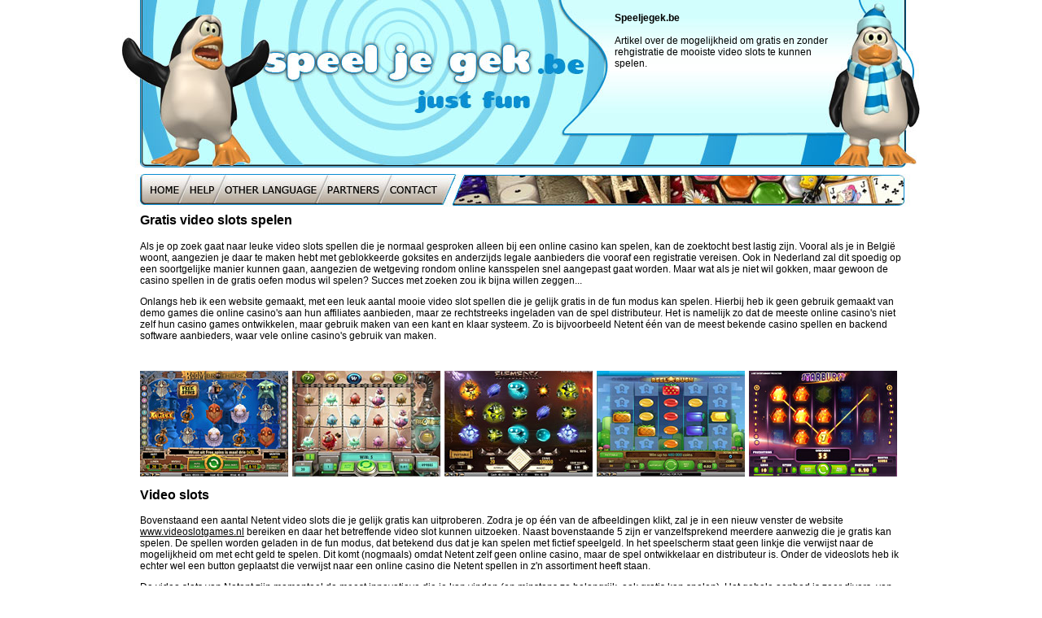

--- FILE ---
content_type: text/html
request_url: https://www.speeljegek.be/gratis-video-slots.htm
body_size: 3322
content:
<html>
<head>
<TITLE>Gratis video slots spelen</TITLE>
<META NAME="description" CONTENT="Gratis de leukste video slots spelen in de fun modus zonder dat je een account hoeft aan te maken is zeker mogelijk.">
<META NAME="audience" CONTENT="All">
<meta http-equiv="content-language" content="nl">
<META NAME="robots" CONTENT="INDEX,FOLLOW">
<META NAME="expires" CONTENT="NEVER">
<meta http-equiv="Content-Type" content="text/html; charset=iso-8859-1">
<STYLE TYPE="text/css">

body, div, td, p, table 
{
   font-family: Verdana, Arial, Helvetica, sans-serif;
   font-size: 12px ;
   color: #000000;
}
a 
{
   font-family:  Verdana, Arial, Helvetica, sans-serif;
   font-size: 12px;
   color: #000000;
   text-decoration: none;
}
a:hover 
{
   font-family:  Verdana, Arial, Helvetica, sans-serif;
   font-size: 12px;
   color: #0a8ed0;
   text-decoration: none;
}
</STYLE>
<script type="text/javascript">

  var _gaq = _gaq || [];
  _gaq.push(['_setAccount', 'UA-6187017-17']);
  _gaq.push(['_trackPageview']);

  (function() {
    var ga = document.createElement('script'); ga.type = 'text/javascript'; ga.async = true;
    ga.src = ('https:' == document.location.protocol ? 'https://ssl' : 'http://www') + '.google-analytics.com/ga.js';
    var s = document.getElementsByTagName('script')[0]; s.parentNode.insertBefore(ga, s);
  })();

</script>
</head>
<BODY text=#000000 body bgcolor="#ffffff" 
leftMargin=0 topMargin=0 bottomMargin=0 marginheight="0" marginwidth="0">
<div align="center">
  <table width="980" border="0" cellspacing="0" cellpadding="0">
    <tr>
      <td><img src="images/spelletjes_01.jpg" width="980" height="15"></td>
    </tr>
  </table>
  <table width="980" border="0" cellspacing="0" cellpadding="0">
    <tr>
      <td width="391"><a href="https://www.speeljegek.be/"><img src="images/spelletjes_02.jpg" width="391" height="124" border="0" alt="Geld winnen met spelletjes"></a></td>
      <td width="214"><img src="images/spelletjes_03.jpg" width="214" height="124"></td>
      <td width="274" background="images/spelletjes_04.jpg" valign="top"><b>Speeljegek.be</b><br>
        <br>
        Artikel over de mogelijkheid om gratis en zonder rehgistratie de mooiste 
        video slots te kunnen spelen.</td>
      <td width="101"> 
        <div align="right"><img src="images/spelletjes_05.jpg" width="113" height="124"></div>
      </td>
    </tr>
  </table>
  <table width="980" border="0" cellspacing="0" cellpadding="0">
    <tr>
      <td><img src="images/spelletjes_06.jpg" width="980" height="40"></td>
    </tr>
  </table>
  <table width="980" border="0" cellspacing="0" cellpadding="0">
    <tr>
      <td><img src="images/spelletjes_07.jpg" width="980" height="27"></td>
    </tr>
  </table>
  <table width="980" border="0" cellspacing="0" cellpadding="0">
    <tr>
      <td><img src="images/speeljegek_08.jpg" width="980" height="56" usemap="#Map" border="0">
        <map name="Map"> 
          <area shape="rect" coords="22,8,75,46" href="https://www.speeljegek.be/" alt="Begin pagina" title="Begin pagina">
          <area shape="rect" coords="76,8,124,47" href="help.htm" alt="Help" title="Help">
          <area shape="rect" coords="125,9,246,45" href="taalkeuze.htm" alt="Taal keuze" title="Taal keuze">
          <area shape="rect" coords="248,10,327,45" href="linkpartners.htm" alt="Linkpartners" title="Linkpartners">
          <area shape="rect" coords="326,9,404,46" href="contact.php" alt="Contact" title="Contact">
        </map>
      </td>
    </tr>
  </table>
  <table width="936" border="0" cellspacing="0" cellpadding="0" height="53">
    <tr> 
      <td valign="top" height="180"> 
        <h1><font size="3">Gratis video slots spelen</font></h1>
          
        <p>Als je op zoek gaat naar leuke video slots spellen die je normaal gesproken 
          alleen bij een online casino kan spelen, kan de zoektocht best lastig 
          zijn. Vooral als je in Belgi&euml; woont, aangezien je daar te maken 
          hebt met geblokkeerde goksites en anderzijds legale aanbieders die vooraf 
          een registratie vereisen. Ook in Nederland zal dit spoedig op een soortgelijke 
          manier kunnen gaan, aangezien de wetgeving rondom online kansspelen 
          snel aangepast gaat worden. Maar wat als je niet wil gokken, maar gewoon 
          de casino spellen in de gratis oefen modus wil spelen? Succes met zoeken 
          zou ik bijna willen zeggen...</p>
        <p>Onlangs heb ik een website gemaakt, met een leuk aantal mooie video 
          slot spellen die je gelijk gratis in de fun modus kan spelen. Hierbij 
          heb ik geen gebruik gemaakt van demo games die online casino's aan hun 
          affiliates aanbieden, maar ze rechtstreeks ingeladen van de spel distributeur. 
          Het is namelijk zo dat de meeste online casino's niet zelf hun casino 
          games ontwikkelen, maar gebruik maken van een kant en klaar systeem. 
          Zo is bijvoorbeeld Netent &eacute;&eacute;n van de meest bekende casino 
          spellen en backend software aanbieders, waar vele online casino's gebruik 
          van maken.</p>
        </td>
    </tr>
  </table>
  <br>
  <table width="936" border="0" cellspacing="0" cellpadding="0" height="53">
    <tr> 
      <td valign="top" height="70"><a href="https://www.videoslotgames.nl/wild-turkey.html" target="_blank" rel="nofollow"><img src="video-slots/boombrothers.jpg" width="182" height="130" alt="Boom Brothers" border="0"></a></td>
      <td valign="top" height="70"><a href="https://www.videoslotgames.nl/mega-fortune.html" target="_blank" rel="nofollow"><img src="video-slots/EggOMatic.jpg" width="182" height="130" alt="Egg o Matic" border="0"></a></td>
      <td valign="top" height="70"><a href="https://www.videoslotgames.nl/gonzos-quest.html" target="_blank" rel="nofollow"><img src="video-slots/Elements-The-Awakening.jpg" width="182" height="130" alt="Elements" border="0"></a></td>
      <td valign="top" height="70"><a href="https://www.videoslotgames.nl/reel-rush.html" target="_blank" rel="nofollow"><img src="video-slots/Reel-Rush.jpg" width="182" height="130" alt="Reel Rush" border="0"></a></td>
      <td valign="top" height="70"><a href="https://www.videoslotgames.nl/starburst.html" target="_blank" rel="nofollow"><img src="video-slots/starburst.jpg" width="182" height="130" alt="Starburst" border="0"></a></td>
    </tr>
  </table>
  <br>
  <table width="936" border="0" cellspacing="0" cellpadding="0" height="53">
    <tr> 
      <td valign="top" height="70"> 
        <h2><font size="3">Video slots</font></h2>
        <p>Bovenstaand een aantal Netent video slots die je gelijk gratis kan 
          uitproberen. Zodra je op &eacute;&eacute;n van de afbeeldingen klikt, 
          zal je in een nieuw venster de website <a href="https://www.videoslotgames.nl/"><u>www.videoslotgames.nl</u></a> 
          bereiken en daar het betreffende video slot kunnen uitzoeken. Naast 
          bovenstaande 5 zijn er vanzelfsprekend meerdere aanwezig die je gratis 
          kan spelen. De spellen worden geladen in de fun modus, dat betekend 
          dus dat je kan spelen met fictief speelgeld. In het speelscherm staat 
          geen linkje die verwijst naar de mogelijkheid om met echt geld te spelen. 
          Dit komt (nogmaals) omdat Netent zelf geen online casino, maar de spel 
          ontwikkelaar en distributeur is. Onder de videoslots heb ik echter wel 
          een button geplaatst die verwijst naar een online casino die Netent 
          spellen in z'n assortiment heeft staan.</p>
        <p>De video slots van Netent zijn momenteel de meest innovatieve die je 
          kan vinden (en minstens zo belangrijk, ook gratis kan spelen). Het gehele 
          aanbod is zeer divers, van de meer klassiekere casino slots tot video 
          slots met 3D animaties. Naast de vaak standaard aanwezige vele win lijnen, 
          mag je rekenen op unieke features, zoals uitklappende Wild symbolen, 
          Scatters die Free Spins opleveren, bonus vervolg spellen, enz. Je zal 
          merken dat de games al erg leuk zijn om te spelen met fictief speelgeld. 
          Je ontvangt trouwens elke keer als je een spel laad, &euro;5000,- fictief 
          speelgeld. </p>
      </td>
    </tr>
  </table>
  <p><a href="https://media1.oneaffiliates.net/redirect.aspx?pid=2208&bid=1487" target="_blank" rel="nofollow"><img src="video-slots/vera-john-videoslots-casino.gif" width="728" height="90" border="0" alt="Vera en John"></a></p>
  <table width="936" border="0" cellspacing="0" cellpadding="0" height="53">
    <tr> 
      <td valign="top" height="70"> 
        <h3><font size="3">Vera &amp; John</font></h3>
        <p>Zoals beneomd heb ik onder de demo video slots een button geplaatst 
          die verwijst naar een online casino. Ik heb gekozen voor Vera &amp; 
          John, aangezien zij vele Netent video slots aanbieden en tevens gebruik 
          maken van andere casino games distributeurs. Zodoende is er een groot 
          en divers spelaanbod aanwezig. Daarnaast is het bij Vera en John niet 
          nodig om een account aan te maken om de spellen gratis te kunnen spelen. 
        </p>
        <p>Vera &amp; John staat (vooralsnog) niet op de blacklist in Belgi&euml;, 
          maar opereren vanuit Malta (EU lid) met een geldige loterijen en kansspelen 
          vergunning. Daarnaast zijn ze zich nu al aan het voorbereiden op de 
          legalisering van online gokken in Nederland en zullen ze zeker gaan 
          voldoen aan de komende geldende eisen. M.a.w. je kan als je een keer 
          met echt geld een gokje wil wagen, prima terecht bij V &amp; J. Je kan 
          er 100% vanuit gaan dat er een veilig en eerlijk kansspel wordt aangeboden.</p>
        <p>Naast een groot spelaanbod, heeft Vera &amp; John nog meer leuks in 
          petto. Wat dacht je van een 100% bonus tot maximaal &euro;500,- of de 
          dagelijkse gegarandeerde uitbetalingen vn minimaal &euro;5000,- Met 
          name het laatste is erg leuk, als echt geld speler doe je namelijk gratis 
          mee aan een soort loterij, met kans op duizenden euro's en dat elke 
          dag!</p>
        <p>&nbsp; </p>
        </td>
    </tr>
  </table>
</div>
